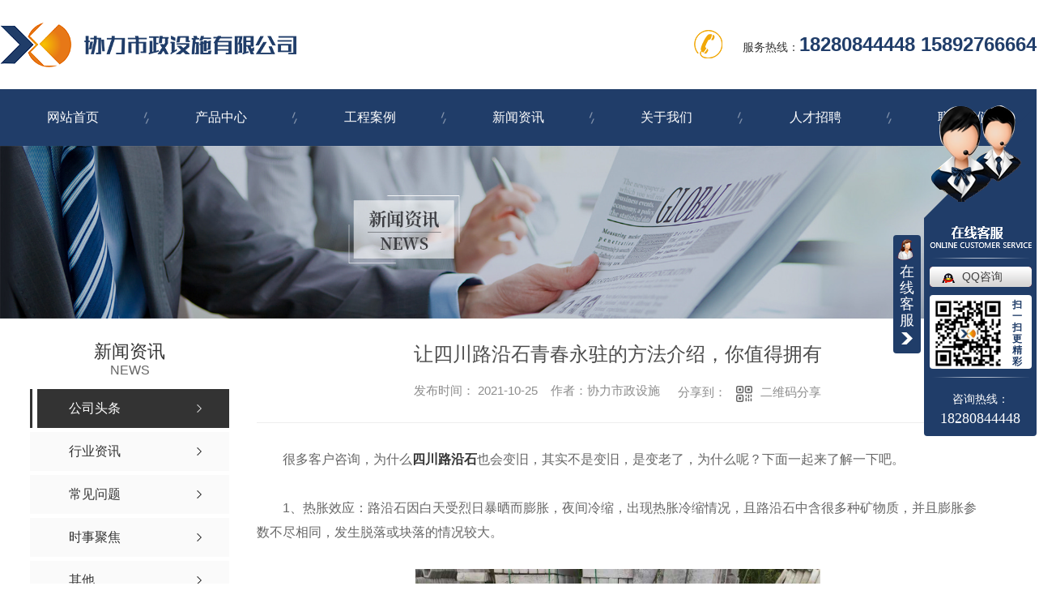

--- FILE ---
content_type: text/html; charset=utf-8
request_url: http://www.xlszss.com/meitibaodao/1546396.html
body_size: 27957
content:
<!DOCTYPE html PUBLIC "-//W3C//DTD XHTML 1.0 Transitional//EN" "http://www.w3.org/TR/xhtml1/DTD/xhtml1-transitional.dtd">
<html xmlns="http://www.w3.org/1999/xhtml">
<head>
<meta http-equiv="Content-Type" content="text/html; charset=utf-8" />
<meta name="Copyright" content="All Rights Reserved btoe.cn" />
<meta http-equiv="X-UA-Compatible" content="IE=edge,chrome=1" />
<title>让四川路沿石青春永驻的方法介绍，你值得拥有-四川协力市政设施有限公司</title>
<meta name="keywords" content="路沿石" />
<meta name="description" content="很多客户咨询，为什么四川路沿石也会变旧，其实不是变旧，是变老了，为什么呢？下面一起来了解一下吧。1、热胀效应：路沿石因白天受烈日暴晒而膨胀，夜间冷缩，出现热胀冷缩情况，且路沿石中含很多种矿物质，并且膨胀参数不尽相同，发生脱落或块落的情况较大。2、冰冻融也会使路沿石出现风化：石头下降到0摄氏度以下，水遇石结冰，造成路沿石吸水…" />
<link rel="canonical" href="http://www.xlszss.com"/>
<meta name="viewport" content="width=device-width, initial-scale=1">
<link href="/templates/pc_wjdh/css/css.css" rel="stylesheet" type="text/css" />
<link rel="stylesheet" type="text/css" media="screen" href="/templates/pc_wjdh/css/bootstrap.min.css" />
<link rel="stylesheet" type="text/css" media="screen" href="/templates/pc_wjdh/css/swiper-3.4.2.min.css" />
<link rel="stylesheet" type="text/css" media="screen" href="/templates/pc_wjdh/css/common.css" />
<meta name="baidu-site-verification" content="code-YavZBKVE4d" />
<body>

<!-- 头部 -->
<div class="toper">
  <div class="center">
    <h1><a href="/"> <img src="http://img.dlwjdh.com/upload/13963/210901/ed04bb87c3cdedeaf05a11f456eb2943@366X56.png" alt="四川协力市政设施有限公司" class="logo" /></a></h1>
    <div class="tel">服务热线：<span>18280844448  15892766664</span></div>
  </div>
</div>

<!-- 导航 -->
<div class="nav_xiala_xx" id="fixedNav">
  <div class="w1200">
    <ul class="nav_yiji">
      
      <li>
        
        <a href="/"  title="网站首页" class="one">
        <p>网站首页</p>
        <span>home</span></a></li>
      
      <li>
        
        <a class="one" href="http://www.xlszss.com/products/" title="产品中心">
        <p>产品中心</p>
        <span>Product</span></a>
        
        <div class="nav_erji">
          <div class="jz">
            <div class="top">
              <div class="h_bt">
                
                <h4>产品中心</h4>
                <p>Product</p>
                
              </div>
              <!-- 产品这里固定调用六个分类 -->
              <ul class="list">
                
                <li> <a href="http://www.xlszss.com/p1/" title="PC仿石砖">PC仿石砖</a>
                  <div class="line01"></div>
                  <div class="line02"></div>
                  <div class="line03"></div>
                  <div class="line04"></div>
                </li>
                
                <li> <a href="http://www.xlszss.com/p2/" title="海绵体透水砖">海绵体透水砖</a>
                  <div class="line01"></div>
                  <div class="line02"></div>
                  <div class="line03"></div>
                  <div class="line04"></div>
                </li>
                
                <li> <a href="http://www.xlszss.com/p3/" title="井盖">井盖</a>
                  <div class="line01"></div>
                  <div class="line02"></div>
                  <div class="line03"></div>
                  <div class="line04"></div>
                </li>
                
                <li> <a href="http://www.xlszss.com/p4/" title="水篦子">水篦子</a>
                  <div class="line01"></div>
                  <div class="line02"></div>
                  <div class="line03"></div>
                  <div class="line04"></div>
                </li>
                
                <li> <a href="http://www.xlszss.com/p5/" title="沟盖板">沟盖板</a>
                  <div class="line01"></div>
                  <div class="line02"></div>
                  <div class="line03"></div>
                  <div class="line04"></div>
                </li>
                
                <li> <a href="http://www.xlszss.com/p14/" title="路沿石">路沿石</a>
                  <div class="line01"></div>
                  <div class="line02"></div>
                  <div class="line03"></div>
                  <div class="line04"></div>
                </li>
                
              </ul>
            </div>
            <ul class="pro_bot bottom">
              
              <li>
                <div class="img"><a href="http://www.xlszss.com/p1/1546439.html"><img src="http://img.dlwjdh.com/upload/13963/211026/3d2a88e29533a8477028d6bd2d843472.jpg" alt="四川PC仿石砖" /></a></div>
                <div class="txt"><a href="http://www.xlszss.com/p1/1546439.html" class="name">四川PC仿石砖</a>
                  <div class="jt"></div>
                </div>
              </li>
              
              <li>
                <div class="img"><a href="http://www.xlszss.com/p2/1546436.html"><img src="http://img.dlwjdh.com/upload/13963/211026/676639a410a0d10d08ba8cefaeae5e5f.jpg" alt="四川透水砖" /></a></div>
                <div class="txt"><a href="http://www.xlszss.com/p2/1546436.html" class="name">四川透水砖</a>
                  <div class="jt"></div>
                </div>
              </li>
              
              <li>
                <div class="img"><a href="http://www.xlszss.com/p6/1546433.html"><img src="http://img.dlwjdh.com/upload/13963/211026/29a8d45b3ba8fb5bde7629ad3df19b1f.jpg" alt="四川球墨井盖" /></a></div>
                <div class="txt"><a href="http://www.xlszss.com/p6/1546433.html" class="name">四川球墨井盖</a>
                  <div class="jt"></div>
                </div>
              </li>
              
              <li>
                <div class="img"><a href="http://www.xlszss.com/p11/1627531.html"><img src="http://img.dlwjdh.com/upload/13963/211026/b35cd26d8d4a6b43028092c9938c3979.jpg" alt="四川水篦子-球墨" /></a></div>
                <div class="txt"><a href="http://www.xlszss.com/p11/1627531.html" class="name">四川水篦子-球墨</a>
                  <div class="jt"></div>
                </div>
              </li>
              
            </ul>
          </div>
        </div>
        
      </li>
      
      <li>
        
        <a class="one" href="http://www.xlszss.com/case/" title="工程案例">
        <p>工程案例</p>
        <span>Case</span></a>
        
      </li>
      
      <li>
        
        <a class="one" href="http://www.xlszss.com/news/" title="新闻资讯">
        <p>新闻资讯</p>
        <span>News</span></a>
        
        <div class="nav_erji">
          <div class="jz">
            <div class="top">
              <div class="h_bt">
                
                <h4>新闻资讯</h4>
                <p>News</p>
                
              </div>
              <!-- 产品这里固定调用六个分类 -->
              <ul class="list">
                
                <li> <a href="http://www.xlszss.com/meitibaodao/" title="公司头条">公司头条</a>
                  <div class="line01"></div>
                  <div class="line02"></div>
                  <div class="line03"></div>
                  <div class="line04"></div>
                </li>
                
                <li> <a href="http://www.xlszss.com/yyxw/" title="行业资讯">行业资讯</a>
                  <div class="line01"></div>
                  <div class="line02"></div>
                  <div class="line03"></div>
                  <div class="line04"></div>
                </li>
                
                <li> <a href="http://www.xlszss.com/question/" title="常见问题">常见问题</a>
                  <div class="line01"></div>
                  <div class="line02"></div>
                  <div class="line03"></div>
                  <div class="line04"></div>
                </li>
                
              </ul>
            </div>
            <div class="news_bot bottom">
              
              <div class="left">
                <div class="img"> <img src="http://img.dlwjdh.com/upload/nullimg.jpg" alt="探索四川透水砖：打造生态城市的可持续解决方案" />
                  <div class="date">
                    <p>
                      20
                    </p>
                    <p>
                      2026.01
                    </p>
                  </div>
                </div>
                <div class="txt"> <a href="http://www.xlszss.com/qitaxinxi/2348264.html" class="name">探索四川透水砖：打造生态城市的可持续解决方案</a>
                  <div class="jt"></div>
                </div>
              </div>
              
              <ul class="right">
                
                <li>
                  <div class="date">
                    <p>
                      15
                    </p>
                    <p>
                      2026.01
                    </p>
                  </div>
                  <div class="txt"> <a href="http://www.xlszss.com/qitaxinxi/2346805.html" class="name">四川透水砖</a>
                    <div class="jt"></div>
                  </div>
                </li>
                
                <li>
                  <div class="date">
                    <p>
                      24
                    </p>
                    <p>
                      2025.12
                    </p>
                  </div>
                  <div class="txt"> <a href="http://www.xlszss.com/qitaxinxi/2344434.html" class="name">透水砖在四川：建筑领域的创新之选</a>
                    <div class="jt"></div>
                  </div>
                </li>
                
                <li>
                  <div class="date">
                    <p>
                      04
                    </p>
                    <p>
                      2025.12
                    </p>
                  </div>
                  <div class="txt"> <a href="http://www.xlszss.com/qitaxinxi/2341152.html" class="name">四川透水砖的优势及应用领域探究</a>
                    <div class="jt"></div>
                  </div>
                </li>
                
                <li>
                  <div class="date">
                    <p>
                      25
                    </p>
                    <p>
                      2025.10
                    </p>
                  </div>
                  <div class="txt"> <a href="http://www.xlszss.com/qitaxinxi/2338333.html" class="name">新型四川透水砖：改善城市排水系统</a>
                    <div class="jt"></div>
                  </div>
                </li>
                
              </ul>
            </div>
          </div>
        </div>
        
      </li>
      
      <li>
        
        <a class="one" href="http://www.xlszss.com/about/" title="关于我们">
        <p>关于我们</p>
        <span>About</span></a>
        
        <div class="nav_erji">
          <div class="jz">
            <div class="top">
              <div class="h_bt">
                
                <h4>关于我们</h4>
                <p>About</p>
                
              </div>
              <ul class="list">
                
                <li> <a href="http://www.xlszss.com/aboutus/" title="公司简介">公司简介</a>
                  <div class="line01"></div>
                  <div class="line02"></div>
                  <div class="line03"></div>
                  <div class="line04"></div>
                </li>
                
                <li> <a href="http://www.xlszss.com/qywh/" title="企业文化">企业文化</a>
                  <div class="line01"></div>
                  <div class="line02"></div>
                  <div class="line03"></div>
                  <div class="line04"></div>
                </li>
                
                <li> <a href="http://www.xlszss.com/album/" title="企业相册">企业相册</a>
                  <div class="line01"></div>
                  <div class="line02"></div>
                  <div class="line03"></div>
                  <div class="line04"></div>
                </li>
                
              </ul>
            </div>
            
            <div class="ab_bot bottom">
              <div class="img"><img src="http://img.dlwjdh.com/upload/13963/210901/6fcc95b3bb168e8910dfdd9e453fa916@556X503.jpg" alt="四川协力市政设施有限公司" /></div>
              <div class="txt">
                <h4>四川协力市政设施有限公司</h4>
                <p>
                  四川协力市政设施有限公司成立于2012年8月，前身为：南充市顺庆区水泥制品厂，经过三年的求知、探索，于2015年10月正式成立四川协力市政设施有限公司。四川协力市政设施有限公司位于四川省南充市顺庆区共兴镇石元坝村212国道旁，是一家集市政附属设施研发，生产，销售于一体的综合企业。我公司生产、经营的市政设施产品有：透水砖、PC砖、路沿石；各种材质井盖、水篦子；球墨给水管道、PE给水管道；HDPE双壁波纹管、钢带管等给排水管…
                  ...</p>
                <a href="http://www.xlszss.com/aboutus/" class="more">Read More</a> </div>
            </div>
            
          </div>
        </div>
        
      </li>
      
      <li>
        
        <a class="one" href="http://www.xlszss.com/rczp/" title="人才招聘">
        <p>人才招聘</p>
        <span></span></a>
        
      </li>
      
      <li>
        
        <a class="one" href="http://www.xlszss.com/contact/" title="联系我们">
        <p>联系我们</p>
        <span>Contact</span></a>
        
      </li>
      
    </ul>
  </div>
</div><!-- mbanner -->
<div class="mbanner col-lg-12 col-md-12">
  <div class="row">
    
    <img src="http://img.dlwjdh.com/upload/13963/210901/de5c26695721267aeb08fa004f28bec6@1920X320.jpg" alt="新闻资讯">
    
  </div>
</div>
<div class="clearboth"></div>

<!-- caseMenu -->
<div class="caseMenuTop">
  <div class="container">
    <div class="row">
      <div class="caseMenuL col-lg-9 col-md-9 col-sm-9 col-xs-9"> <i><img src="/templates/pc_wjdh/img/locationIco.png" alt="当前位置"></i>
        当前位置：<a href="/">首页</a>&nbsp;&gt;&nbsp;<a href="/news/">新闻资讯</a>&nbsp;&gt;&nbsp;<a href="/meitibaodao/">公司头条</a>
      </div>
      <div class="caseMenuR col-xs-3 col-sm-3 col-md-3 col-lg-3"> <i class="text-right"><a href="javascript:;" onClick="javascript :history.back(-1);">返回<img src="/templates/pc_wjdh/img/ca1.png" alt="返回"></a></i> </div>
      <div class="clearboth"></div>
    </div>
  </div>
</div>
<div class="clearboth"></div>
<div class="proList">
  <div class="container">
    <div class="row">
      <div class=" proListL  col-xs-12 col-lg-2-0 ">
        <div class="proListTop">
          
          <img src="/templates/pc_wjdh/img/proL.png" alt="新闻资讯" class="proBg">
          <div class="prouctsTitle"> <img src="/templates/pc_wjdh/img/news2Ico.png" alt="新闻资讯" class="pro-ico">
            <h3>新闻资讯</h3>
            <p>News</p>
          </div>
          
        </div>
        <div class="row">
          <div class="news_classify">
            <ul>
              
              <li class=" col-xs-6 col-sm-6 col-md-12 col-lg-12"> <a href="http://www.xlszss.com/meitibaodao/" class="newsclass1 gaoliang" title="公司头条"><i></i><b></b> <span>公司头条 </span></a> </li>
              
              <li class=" col-xs-6 col-sm-6 col-md-12 col-lg-12"> <a href="http://www.xlszss.com/yyxw/" class="newsclass1" title="行业资讯"><i></i><b></b> <span>行业资讯 </span></a> </li>
              
              <li class=" col-xs-6 col-sm-6 col-md-12 col-lg-12"> <a href="http://www.xlszss.com/question/" class="newsclass1" title="常见问题"><i></i><b></b> <span>常见问题 </span></a> </li>
              
              <li class=" col-xs-6 col-sm-6 col-md-12 col-lg-12"> <a href="http://www.xlszss.com/aktuelle/" class="newsclass1" title="时事聚焦"><i></i><b></b> <span>时事聚焦 </span></a> </li>
              
              <li class=" col-xs-6 col-sm-6 col-md-12 col-lg-12"> <a href="http://www.xlszss.com/qitaxinxi/" class="newsclass1" title="其他"><i></i><b></b> <span>其他 </span></a> </li>
              
            </ul>
          </div>
        </div>
        <div class="row">
          <div class="proHot"> <i><img src="/templates/pc_wjdh/img/proHotIco.png" alt="热门推荐">热门推荐</i>
            <div class="proList_sort">
              <div class="swiper-container proList_sort1">
                <ul class="swiper-wrapper">
                  
                  <li class="swiper-slide col-xs-12 col-sm-12 col-md-12 col-lg-12"> <a href="http://www.xlszss.com/p1/1546439.html" class="proHotimg"><img src="http://img.dlwjdh.com/upload/13963/211026/3d2a88e29533a8477028d6bd2d843472.jpg" alt="四川PC仿石砖"></a> <a href="http://www.xlszss.com/p1/1546439.html" class="proHot_txt">四川PC仿石砖</a> </li>
                  
                  <li class="swiper-slide col-xs-12 col-sm-12 col-md-12 col-lg-12"> <a href="http://www.xlszss.com/p2/1546436.html" class="proHotimg"><img src="http://img.dlwjdh.com/upload/13963/211026/676639a410a0d10d08ba8cefaeae5e5f.jpg" alt="四川透水砖"></a> <a href="http://www.xlszss.com/p2/1546436.html" class="proHot_txt">四川透水砖</a> </li>
                  
                  <li class="swiper-slide col-xs-12 col-sm-12 col-md-12 col-lg-12"> <a href="http://www.xlszss.com/p6/1546433.html" class="proHotimg"><img src="http://img.dlwjdh.com/upload/13963/211026/29a8d45b3ba8fb5bde7629ad3df19b1f.jpg" alt="四川球墨井盖"></a> <a href="http://www.xlszss.com/p6/1546433.html" class="proHot_txt">四川球墨井盖</a> </li>
                  
                  <li class="swiper-slide col-xs-12 col-sm-12 col-md-12 col-lg-12"> <a href="http://www.xlszss.com/p11/1627531.html" class="proHotimg"><img src="http://img.dlwjdh.com/upload/13963/211026/b35cd26d8d4a6b43028092c9938c3979.jpg" alt="四川水篦子-球墨"></a> <a href="http://www.xlszss.com/p11/1627531.html" class="proHot_txt">四川水篦子-球墨</a> </li>
                  
                </ul>
                <!-- Add Arrows -->
                <div class="pro-next col-xs-6 col-sm-6 col-md-6 col-lg-6"><img src="/templates/pc_wjdh/img/proLL.png" alt="左"></div>
                <div class="pro-prev col-xs-6 col-sm-6 col-md-6 col-lg-6"><img src="/templates/pc_wjdh/img/proLr.png" alt="右"></div>
              </div>
            </div>
          </div>
        </div>
      </div>
      <div class="proListR  col-xs-12  col-lg-8-0 ">
        <div class="newsdetails col-xs-12 col-sm-12 col-md-12 col-lg-12">
          <div class="caseCenter">
            <div class="caseCmenu">
              <h3>让四川路沿石青春永驻的方法介绍，你值得拥有</h3>
              <span class="casemfx"> 发布时间：
              2021-10-25
              &nbsp;&nbsp; 作者：协力市政设施
              <div class="bdsharebuttonbox"> <i>&nbsp;&nbsp;分享到：</i> <a href="#" class="bds_more" data-cmd="more"></a> <a href="#" class="bds_sqq" data-cmd="sqq" title="分享到QQ好友"></a> <a href="#" class="bds_weixin" data-cmd="weixin" title="分享到微信"></a> &nbsp;&nbsp; </div>
              <a href="#" class="scan" title="二维码分享">二维码分享
              <div id="qrcode" style="display: none"> </div>
              </a> </span> </div>
            <div class="caseContainer"> <p style="text-indent:2em;">
	很多客户咨询，为什么<strong><a  href="http://www.xlszss.com/"   target="_blank">四川路沿石</a></strong>也会变旧，其实不是变旧，是变老了，为什么呢？下面一起来了解一下吧。
</p>
<p style="text-indent:2em;">
	1、热胀效应：路沿石因白天受烈日暴晒而膨胀，夜间冷缩，出现热胀冷缩情况，且路沿石中含很多种矿物质，并且膨胀参数不尽相同，发生脱落或块落的情况较大。
</p>
<p style="text-align:center;text-indent:2em;">
	<img src="http://img.dlwjdh.com/upload/13963/211027/28d17ebd1fd737959688f8a2e619d28d.jpg" alt="四川路沿石" width="500" height="367" title="四川路沿石" align="" />
</p>
<p style="text-indent:2em;">
	2、冰冻融也会使路沿石出现风化：石头下降到0摄氏度以下，水遇石结冰，造成路沿石吸水成冰的膨胀，路沿石出现崩裂。
</p>
<p style="text-indent:2em;">
	3、苔藓类植物的作用：在水、适温条件下，苔菌的孢子附在路沿石的表面，生长发育，使表面出现各样的色斑，这些苔菌为了生存，跟空气中的二氧化碳、氧化硫、氧化氮等抗争，改变路沿石外表面结构。这些苔菌死后跟水化合成有机酸进而增快路沿石的老化，使路沿石出现剥蚀的现象。
</p>
<p style="text-indent:2em;">
	4、烈日照射：路沿石本身有很多毛孔，且毛管越小现象越明显。因此，路沿石吸水后，在阳光辐射下，水在路沿石的毛孔中的蒸发加快，水中有对路沿石作用明显侵蚀的物质，导致侵蚀速度加快，引起路沿石的老化。
</p>
<p style="text-indent:2em;">
	5、粘连影响：粘连是路沿石安装施工中的一种方式，残留在路沿石表面的胶老化使粘接的路沿石出现松弛，使路沿石内部松，易剥落，加速路沿石的老化。
</p>
<p style="text-indent:2em;">
	通过以上的介绍，您知道怎么避免<strong>四川路沿石</strong>变老了吗？
</p> </div>
            <div class="caseTab">
              <ul>
                <li class="col-xs-6 col-sm-6 col-md-6"> <a href="http://www.xlszss.com/meitibaodao/1546397.html">四川水篦子排污优势是你想象不到的好</a> </li>
                <li class="col-xs-6 col-sm-6 col-md-6"> <a href="http://www.xlszss.com/meitibaodao/1546395.html">四川钢带管的优势介绍，不要错过哦</a> </li>
              </ul>
            </div>
          </div>
        </div>
      </div>
    </div>
  </div>
</div>
<div class="SeoTime" style="display: none;">
  2021-10-25T00:10:00
</div>
<script src="/templates/pc_wjdh/js/n/jquery.min.js"></script>
<script src="/templates/pc_wjdh/js/n/bootstrap.min.js"></script>
<script src="/templates/pc_wjdh/js/n/swiper-3.4.2.min.js"></script>
<script src="/templates/pc_wjdh/js/n/rem.min.js"></script>
<script src="/templates/pc_wjdh/js/n/qrcode.js"></script>
<div class="footer">
  <ul class="infro">
    <li><span>服务热线：</span>18280844448</li>
    <li><span>邮箱：</span>273177455@qq.com</li>
    <li><span>地址：</span>四川省南充市顺庆区共兴镇 </li>
  </ul>
  <div class="center">
    <ul class="list">
      <li>
        <p>直通车</p>
        
        <a href="/sngd/" title="四川钢带管">四川钢带管</a>
        
        <a href="/p14/" title="四川路沿石">四川路沿石</a>
        
        <a href="/p2/" title="四川透水砖">四川透水砖</a>
        
        <a href="/p1/" title="四川PC仿石砖">四川PC仿石砖</a>
        
      </li>
      <li>
        <p>新闻资讯</p>
        
        <a href="http://www.xlszss.com/meitibaodao/" title="公司头条">公司头条</a>
        
        <a href="http://www.xlszss.com/yyxw/" title="行业资讯">行业资讯</a>
        
        <a href="http://www.xlszss.com/question/" title="常见问题">常见问题</a>
        
        <a href="http://www.xlszss.com/aktuelle/" title="时事聚焦">时事聚焦</a>
        
      </li>
      <li>
        <p>产品中心</p>
        
        <a href="http://www.xlszss.com/p1/" title="PC仿石砖">PC仿石砖</a>
        
        <a href="http://www.xlszss.com/p2/" title="海绵体透水砖">海绵体透水砖</a>
        
        <a href="http://www.xlszss.com/p3/" title="井盖">井盖</a>
        
        <a href="http://www.xlszss.com/p4/" title="水篦子">水篦子</a>
        
      </li>
      <li>
        <p>关于我们</p>
        
        <a href="http://www.xlszss.com/aboutus/" title="公司简介">公司简介</a>
        
        <a href="http://www.xlszss.com/qywh/" title="企业文化">企业文化</a>
        
        <a href="http://www.xlszss.com/album/" title="企业相册">企业相册</a>
        
        <a href="http://www.xlszss.com/honor/" title="荣誉资质">荣誉资质</a>
        
      </li>
    </ul>
    <div class="ewm">
      <div class="img"><img src="http://img.dlwjdh.com/upload/13963/211025/975b96701f16340a3caf98b28ea03574@400X400.png" alt="二维码" /></div>
      <p>扫 一 扫 了 解</p>
    </div>
  </div>
  <div class="mid">
    <div class="icon">
      <a href="http://www.wjdhcms.com" target="_blank" rel="external nofollow" title=""><img class="wjdh-ico1" src="http://img.dlwjdh.com/upload/8.png" width="99px" height="18px" title="万家灯火" alt="万家灯火"></a><a href="http://trust.wjdhcms.com/#/pc?url=www.xlszss.com" target="_blank" rel="external nofollow"><img  class="wjdh-ico2" src=http://img.dlwjdh.com/upload/trust/1.png></a><script type="text/javascript">var cnzz_protocol = (("https:" == document.location.protocol) ? " https://" : " http://");document.write(unescape("%3Cspan id='cnzz_stat_icon_1280479820'%3E%3C/span%3E%3Cscript src='" + cnzz_protocol + "s11.cnzz.com/stat.php%3Fid%3D1280479820%26show%3Dpic' type='text/javascript'%3E%3C/script%3E"));</script>
    </div>
  </div>
  <div class="copy">
    <p>Copyright ©  四川协力市政设施有限公司   版权所有</p>
    <p>
      备案号：<a href="https://beian.miit.gov.cn" target="_blank" title="蜀ICP备18015533号-1" rel="nofollow">蜀ICP备18015533号-1</a>
    </p>
    <p>
      技术支持：<script src="/api/message.ashx?action=jjzc"></script>
    </p>
    <p><a href="/sitemap.html" title="网站地图">网站地图</a> &nbsp; <a href="/rss.xml" title="RSS">RSS</a> &nbsp; <a href="/sitemap.xml" title="XML">XML</a></p>
    <p><a href="/city.html" title="城市分站">城市分站</a>：
      &nbsp;&nbsp;<a href="/city_chengdu/" title="成都" class="wjdh_city">成都</a>&nbsp;&nbsp;<a href="/city_sichuan/" title="四川" class="wjdh_city">四川</a>
    </p>
  </div>
</div>

<!--全局使用js，请放于footer--> 
<script src="/templates/pc_wjdh/js/nav.js"></script>
<script type="text/javascript" src="http://tongji.wjdhcms.com/js/tongji.js?siteid=a93dddc1fd67c3a6409fafb5801d7d50"></script><script type="text/javascript" src="https://xlszss.s1.dlwjdh.com/upload/13963/kefu.js?color=203d69"></script>
<script src="/templates/pc_wjdh/js/n/base.js" type="text/javascript" charset="utf-8"></script>
<script src="http://img.dlwjdh.com/upload/saohei/index.js"></script>
<script src="/templates/pc_wjdh/js/n/common.js"></script>
<script src="/templates/pc_wjdh/js/n/color.js?color=#203d69&rgba=32,61,105"></script>
</body>
</html>


--- FILE ---
content_type: text/css
request_url: http://www.xlszss.com/templates/pc_wjdh/css/css.css
body_size: 4318
content:
/*-----------------------------------------------------------*/

/*copyright by 动力无限  www.btoe.cn*/

/*邮箱 btoe@btoe.cn*/

/*合作电话 400-0599-360*/

/*版权所有违者必究*/

/*-----------------------------------------------------------*/





/*Generated by wjdhcms 3.0 */

@charset "utf-8";



::-webkit-scrollbar {

    width: 8px;

    height: 8px;

    background-color: #F5F5F5;

}



::-webkit-scrollbar-track {

    border-radius: 10px;

    background-color: #E2E2E2;

}

button{outline:none;}

::-webkit-scrollbar-thumb {

    border-radius: 10px;

    -webkit-box-shadow: inset 0 0 6px rgba(0, 0, 0, .3);

    box-shadow: inset 0 0 6px rgba(0, 0, 0, .3);

    background-color: #555;

}



 ::selection {

	background-color: #203d69;

	color: #fff;

}



::-moz-selection {

	background-color: #203d69;

	color: #fff;

}



::-webkit-selection {

	background-color: #203d69;

	color: #fff;

}

* {

    padding: 0;

    margin: 0;

    font-family: 'Microsoft YaHei', arial, helvetica, clean, sans-serif;

}



body {

    font: 14px/1.231 'Microsoft YaHei', arial, helvetica, clean, sans-serif;

    color: #333;

    margin: 0;

    line-height: 1.5;

}

*:before, *:after {

    box-sizing: content-box;

}

:focus {

    outline: 1;

}



article,

aside,

canvas,

details,

figcaption,

figure,

footer,

header,

hgroup,

menu,

nav,

section,

summary {

    display: block;

}



a {

    color: #333;

    text-decoration: none;

}



a:link,

a:hover,

a:active,

a:visited {

    text-decoration: none;

}



ins {

    background-color: #ff9;

    color: #000;

    text-decoration: none;

}



mark {

    background-color: #ff9;

    color: #000;

    font-style: italic;

    font-weight: bold;

}



del {

    text-decoration: line-through;

}



table {

    border-collapse: collapse;

    border-spacing: 0;

}



hr {

    display: block;

    height: 1px;

    border: 0;

    border-top: 1px solid #cccccc;

    margin: 1em 0;

    padding: 0;

}



input,

select {

    vertical-align: middle;

}



li,

ul {

    list-style-type: none;

}



img {

    border: none;

}

input,textarea {

    outline: 0;

    border: 0;

    resize: none;

}







h1,

h2,

h3,

h4,

h5,

h6,

dl,

dd,

dt,

i,

em {

    font-weight: normal;

    font-style: normal;

}

.fixedNav {

    position: fixed;

    top: 0px;

    left: 0px;

    width: 100%;

    z-index: 100000;

    _position: absolute;

    _top: expression(eval(document.documentElement.scrollTop));

   box-shadow: 0px 10px 12px rgba(0,0,0,.1);

}







html{

        cursor: url(../images/cur.png),

        default;

}



a{

   cursor: url(../images/Acur.png),

   default ;

}



textarea{

    animation: animated 1s infinite;

    -moz-animation: animated 1s infinite;

    -webkit-animation: animated 1s infinite;

    -o-animation: animated 1s infinite;

 

}



input[type="text"]{

     animation: animated 1s infinite;

    -moz-animation: animated 1s infinite;

    -webkit-animation: animated 1s infinite;

    -o-animation: animated 1s infinite;

}

input[type="button"]

{

   cursor: url(../images/Acur.png),

   default  !important;

}



@keyframes animated {

    0% {

        cursor: url('../images/Pcuro1.png'),

        auto;

    }



    8.8% {

        cursor: url('../images/Pcuro2.png'),

            auto;

    }



    17.6% {

        cursor: url('../images/Pcuro3.png'),

            auto;

    }



    26.4% {

        cursor: url('../images/Pcuro4.png'),

            auto;

    }



    35.2% {

        cursor: url('../images/Pcuro5.png'),

            auto;

    }



    44% {

        cursor: url('../images/Pcuro6.png'),

            auto;

    }



    52.8% {

        cursor: url('../images/Pcuro7.png'),

            auto;

    }



    61.6% {

        cursor: url('../images/Pcuro8.png'),

            auto;

    }



    70.4% {

        cursor: url('../images/Pcuro9.png'),

            auto;

    }



    79.2% {

        cursor: url('../images/Pcuro10.png'),

            auto;

    }



    88% {

        cursor: url('../images/Pcuro11.png'),

            auto;

    }



    100% {

        cursor: url('../images/Pcuro12.png'),

            auto;

    }



    

}
@keyframes msClock {
	0%,70%,100% {transform: rotate(0) scale(1);}
	
	10%,30% {transform: rotate(-15deg) scale(1);}
	
	20%,40% {transform: rotate(15deg) scale(1);}
}





.t_back{width:100%;height:0.1px;}



/* 头部 */
.toper{width:100%;height:110px;box-sizing:content-box;overflow:hidden;}

.toper .center{width:1280px;height:110px;margin:0 auto;}

.toper .center h1{width:366px;height:56px;margin:27px 0;box-sizing:content-box;float:left;}

.toper .center .logo{width:366px;height:56px;display:block;vertical-align:top;}

.toper .center .tel{width:auto;height:110px;line-height:110px;float:right;font-size:14px;color:#333;padding-left:60px;position:relative;}

.toper .center .tel::after{content:'';width:35px;height:35px;background:url(../images/tel01.png) center center no-repeat;position:absolute;top:37px;left:0;animation: msClock 1.2s linear infinite;}

.toper .center .tel span{font-size:24px;color:#203d69;font-weight:bold;}





/* 导航开始css */
.nav_xiala_xx{width:100%;height:70px;box-sizing:content-box;position:relative;background:#203d69;z-index:9;}

.nav_xiala_xx .w1200{width:1280px;height:70px;margin:0 auto;box-sizing:content-box;position:relative;}

.nav_xiala_xx .w1200 .nav_yiji{width:1280px;height:70px;display:flex;justify-content: space-between;position:relative;}

.nav_xiala_xx .w1200 .nav_yiji > li{width:180px;height:70px;position:relative;float:left;}

.nav_xiala_xx .w1200 .nav_yiji > li .one{width:180px;height:70px;display:block;box-sizing:content-box;text-align:center;position:relative;z-index:0;float:left;-webkit-transition:all .7s;transition:all .7s;}

.nav_xiala_xx .w1200 .nav_yiji > li .one p{font-size:16px;color:#fff;line-height:16px;margin-top:27px;-webkit-transition:all .7s;transition:all .7s;}

.nav_xiala_xx .w1200 .nav_yiji > li:hover .one p{color:#fff;-webkit-transition:all .7s;transition:all .7s;}

.nav_xiala_xx .w1200 .nav_yiji > li.active .one p{color:#fff;-webkit-transition:all .7s;transition:all .7s;}

.nav_xiala_xx .w1200 .nav_yiji > li .one span{display:block;font-size:12px;color:#fff;line-height:10px;margin-top:20px;text-transform: Uppercase;font-family:'Times New Roman';opacity:0;-webkit-transition:all .7s;transition:all .7s;}

.nav_xiala_xx .w1200 .nav_yiji > li:hover span{opacity:1;margin-top:12px;-webkit-transition:all .7s;transition:all .7s;}

.nav_xiala_xx .w1200 .nav_yiji > li.active span{opacity:1;margin-top:12px;-webkit-transition:all .7s;transition:all .7s;}

.nav_xiala_xx .w1200 .nav_yiji > li .one::before{content:'';width:7px;height:70px;background:url(../images/nav_line.png) center center no-repeat;position:absolute;top:0;right:-4px;z-index:-1;}

.nav_xiala_xx .w1200 .nav_yiji > li:nth-of-type(7) .one::before{content:'';width:7px;height:70px;background:none;position:absolute;top:0;right:-3px;z-index:-1;-webkit-transition:all .7s;transition:all .7s;}

.nav_xiala_xx .w1200 .nav_yiji > li:hover .one::before{content:'';width:7px;height:70px;background:none;position:absolute;top:0;right:-3px;z-index:-1;-webkit-transition:all .7s;transition:all .7s;}

.nav_xiala_xx .w1200 .nav_yiji > li.active .one::before{content:'';width:7px;height:70px;background:none;position:absolute;top:0;right:-3px;z-index:-1;-webkit-transition:all .7s;transition:all .7s;}


.nav_xiala_xx .w1200 .nav_yiji > li .one::after{content:'';width:180px;height:0px;background:#f1a808;position:absolute;top:0;left:0;z-index:-1;-webkit-transition:all .7s;transition:all .7s;}

.nav_xiala_xx .w1200 .nav_yiji > li:hover .one::after{content:'';width:180px;height:86px;background:#f1a808;position:absolute;top:0;left:0;z-index:-1;-webkit-transition:all .7s;transition:all .7s;}

.nav_xiala_xx .w1200 .nav_yiji > li.active .one::after{content:'';width:180px;height:86px;background:#f1a808;position:absolute;top:0;left:0;z-index:-1;-webkit-transition:all .7s;transition:all .7s;}


.nav_erji{width:100%;height:460px;background:#f8f8f8;overflow:hidden;position:absolute;z-index:-1;left:0;top:70px;display:none;}

.fixedNav .nav_erji{top:70px;}

.nav_erji .jz{width:1200px;height:400px;margin:0 auto;padding-top:60px;box-sizing:content-box;position:relative;}

.nav_erji .jz::before{content:'';width:1px;height:400px;background:#cfcfcf;position:absolute;top:0;left:0;}

.nav_erji .jz .top{width:1200px;height:65px;transform: translateY(20px);transition: all 0.7s ease-in-out;-webkit-transition: all 0.7s ease-in-out;}

.nav_erji .jz .top .h_bt{width:120px;height:65px;padding-left:10px;box-sizing:content-box;float:left;text-align:left;position:relative;}

.nav_erji .jz .top .h_bt::after{content:'';width:200px;height:1px;background:#cfcfcf;position:absolute;top:38px;right:0;}

.nav_erji .jz .top .h_bt h4{font-size:30px;color:#222;line-height:30px;}

.nav_erji .jz .top .h_bt p{font-size:14px;color:#888;line-height:12px;text-transform: Uppercase;margin-top:22px;}

.nav_erji .jz .top .list{width:auto;max-width:990px;height:50px;float:right;}

.nav_erji .jz .top .list li{width:140px;height:50px;float:left;margin-right:30px;position:relative;z-index:0;}

.nav_erji .jz .top .list li:last-child{margin-right:0;}

.nav_erji .jz .top .list li a{display:block;width:110px;line-height:50px;padding:0 20px 0 10px;box-sizing:content-box;background:#f8f8f8;font-size:15px;color:#333;position:relative;overflow:hidden;text-overflow:ellipsis;white-space:nowrap;-webkit-transition:all .7s;transition:all .7s;}

.nav_erji .jz .top .list li:hover a{background:#fff;font-size:15px;color:#203d69;-webkit-transition:all .7s;transition:all .7s;}

.nav_erji .jz .top .list li a::after{content:'';width:4px;height:4px;border:solid 1px #203d69;border-radius:3px;position:absolute;top:22px;right:7px;}

.nav_erji .jz .top .list li .line01{width:150px;height:1px;background:#cfcfcf;position:absolute;top:0;right:0;}

.nav_erji .jz .top .list li .line02{width:1px;height:60px;background:#cfcfcf;position:absolute;bottom:0;right:0;}

.nav_erji .jz .top .list li .line03{width:150px;height:1px;background:#cfcfcf;position:absolute;bottom:0;left:0;}

.nav_erji .jz .top .list li .line04{width:1px;height:60px;background:#cfcfcf;position:absolute;top:0;left:0;}

.nav_erji .jz .top .list li .line01::before{content:'';width:0px;height:1px;background:#203d69;position:absolute;top:0;right:0;-webkit-transition:all .7s;transition:all .7s;}

.nav_erji .jz .top .list li:hover .line01::before{content:'';width:150px;height:1px;background:#203d69;position:absolute;top:0;right:0;-webkit-transition:all .7s;transition:all .7s;}

.nav_erji .jz .top .list li .line02::before{content:'';width:1px;height:0px;background:#203d69;position:absolute;bottom:0;right:0;-webkit-transition:all .7s;transition:all .7s;}

.nav_erji .jz .top .list li:hover .line02::before{content:'';width:1px;height:60px;background:#203d69;position:absolute;bottom:0;right:0;-webkit-transition:all .7s;transition:all .7s;}

.nav_erji .jz .top .list li .line03::before{content:'';width:0px;height:1px;background:#203d69;position:absolute;bottom:0;left:0;-webkit-transition:all .7s;transition:all .7s;}

.nav_erji .jz .top .list li:hover .line03::before{content:'';width:150px;height:1px;background:#203d69;position:absolute;bottom:0;left:0;-webkit-transition:all .7s;transition:all .7s;}

.nav_erji .jz .top .list li .line04::before{content:'';width:1px;height:0px;background:#203d69;position:absolute;top:0;left:0;-webkit-transition:all .7s;transition:all .7s;}

.nav_erji .jz .top .list li:hover .line04::before{content:'';width:1px;height:60px;background:#203d69;position:absolute;top:0;left:0;-webkit-transition:all .7s;transition:all .7s;}

.nav_erji .jz .bottom{transform: translateY(20px);transition: all 0.7s ease-in-out;-webkit-transition: all 0.7s ease-in-out;}

.nav_erji .jz .pro_bot{width:1120px;height:245px;margin:30px 0 0 80px;overflow:hidden;}

.nav_erji .jz .pro_bot li{width:265px;height:245px;margin-right:20px;float:left;overflow:hidden;}

.nav_erji .jz .pro_bot li:last-child{margin-right:0;}

.nav_erji .jz .pro_bot li a{display:block;}

.nav_erji .jz .pro_bot li .img{width:245px;height:180px;border:solid 10px #fff;box-sizing:content-box;border-radius:10px 10px 0 0;overflow:hidden;}

.nav_erji .jz .pro_bot li .img img{width:245px;height:180px;transition: all 1s;vertical-align:top;object-fit:cover;}

.nav_erji .jz .pro_bot li:hover .img img{transform: scale(1.05);}

.nav_erji .jz .pro_bot li .txt{width:225px;height:40px;padding:0 20px;box-sizing:content-box;margin-top:5px;border-radius:0 0 10px 10px; background:#fff;overflow:hidden;}

.nav_erji .jz .pro_bot li .txt .name{display:block;float:left;padding-left:10px;box-sizing:content-box;width:160px;font-size:14px;color:#666;line-height:40px;overflow:hidden;text-overflow:ellipsis;white-space:nowrap;position:relative;}

.nav_erji .jz .pro_bot li .txt .name::before{content:'';width:2px;height:14px;background:#b4b4b4;position:absolute;top:13px;left:0;}

.nav_erji .jz .pro_bot li .txt .jt{width:20px;height:40px;float:right;background:url(../images/nav_jt.png) right 18px no-repeat;position:relative;}

.nav_erji .jz .pro_bot li .txt .jt::before{content:'';width:8px;height:8px;border:solid 1px #203d69;border-radius:5px;position:absolute;top:15px;left:0;}

.nav_erji .jz .ab_bot{width:1120px;height:235px;margin:30px 0 0 80px;overflow:hidden;}

.nav_erji .jz .ab_bot .img{width:380px;height:215px;border:solid 10px #fff;box-sizing:content-box;border-radius:10px;overflow:hidden;float:left;}

.nav_erji .jz .ab_bot .img img{width:380px;height:215px;vertical-align:top;object-fit:cover;}

.nav_erji .jz .ab_bot .txt{width:680px;height:235px;overflow:hidden;float:right;}

.nav_erji .jz .ab_bot .txt h4{height:38px;font-size:18px;color:#333;line-height:18px;position:relative;}

.nav_erji .jz .ab_bot .txt h4::after{content:'';width:25px;height:2px;background:#cfcfcf;position:absolute;bottom:0;left:0;}

.nav_erji .jz .ab_bot .txt p{font-size:14px;color:#888;line-height:25px;height:75px;overflow:hidden;margin-top:35px;}

.nav_erji .jz .ab_bot .txt .more{display:block;width:95px;height:20px;border-bottom:solid 1px #cfcfcf;margin-top:45px;font-size:12px;color:#333;line-height:10px;background:url(../images/nav_jt.png) right 3px no-repeat;position:relative;-webkit-transition:all .7s;transition:all .7s;}

.nav_erji .jz .ab_bot .txt .more:hover{border-bottom:solid 1px #203d69;margin-left:5px;color:#203d69;-webkit-transition:all .7s;transition:all .7s;}

.nav_erji .jz .ab_bot .txt .more::before{content:'';width:8px;height:8px;border:solid 1px #203d69;border-radius:5px;position:absolute;top:0px;right:10px;}

.nav_erji .jz .news_bot{width:1120px;height:245px;margin:30px 0 0 80px;overflow:hidden;}

.nav_erji .jz .news_bot .left{width:460px;height:225px;padding:10px;border-radius:10px;box-sizing:content-box;background:#fff;float:left;overflow:hidden;}

.nav_erji .jz .news_bot .left .img{width:285px;height:225px;position:relative;overflow:hidden;float:left;}

.nav_erji .jz .news_bot .left .img img{width:285px;height:225px;vertical-align:top;transition: all 1s;object-fit:cover;}

.nav_erji .jz .news_bot .left:hover .img img{transform: scale(1.05);}

.nav_erji .jz .news_bot .left .img .date{width:65px;height:65px; background:#203d69;position:absolute;top:0;left:30px;text-align:center;color:#fff;font-family:Arial;}

.nav_erji .jz .news_bot .left .img .date p:nth-of-type(1){font-size:26px;font-weight:bold;line-height:22px;margin-top:10px;}

.nav_erji .jz .news_bot .left .img .date p:nth-of-type(2){font-size:14px;line-height:12px;margin-top:10px;}

.nav_erji .jz .news_bot .left .txt{width:155px;height:225px;overflow:hidden;float:right;position:relative;}

.nav_erji .jz .news_bot .left .txt::before{content:'';width:60px;height:1px;background:#cfcfcf;position:absolute;top:120px;left:0;}

.nav_erji .jz .news_bot .left .txt .name{display:block;font-size:16px;color:#333;line-height:25px;height:50px;overflow:hidden;margin-top:45px;}

.nav_erji .jz .news_bot .left .txt .jt{width:20px;height:40px;margin-top:65px;background:url(../images/nav_jt.png) right 18px no-repeat;position:relative;}

.nav_erji .jz .news_bot .left .txt .jt::before{content:'';width:8px;height:8px;border:solid 1px #203d69;border-radius:5px;position:absolute;top:15px;left:0;}

.nav_erji .jz .news_bot .right{width:620px;height:245px;float:right;overflow:hidden;}

.nav_erji .jz .news_bot .right li{width:270px;height:70px;padding:20px 15px;border-radius:10px;box-sizing:content-box;background:#fff;float:left;margin-bottom:25px;overflow:hidden;}

.nav_erji .jz .news_bot .right li:nth-of-type(2n){float:right;}

.nav_erji .jz .news_bot .right li .date{width:70px;height:70px; background:#203d69;float:left;text-align:center;color:#fff;font-family:Arial;}

.nav_erji .jz .news_bot .right li .date p:nth-of-type(1){font-size:26px;font-weight:bold;line-height:22px;margin-top:15px;}

.nav_erji .jz .news_bot .right li .date p:nth-of-type(2){font-size:14px;line-height:12px;margin-top:10px;}

.nav_erji .jz .news_bot .right li .txt{width:180px;height:70px;overflow:hidden;float:right;position:relative;}

.nav_erji .jz .news_bot .right li .txt::before{content:'';width:60px;height:1px;background:#cfcfcf;position:absolute;top:30px;left:0;}

.nav_erji .jz .news_bot .right li .txt .name{display:block;font-size:14px;color:#333;line-height:15px;margin-top:5px;overflow:hidden;text-overflow:ellipsis;white-space:nowrap;}

.nav_erji .jz .news_bot .right li .txt .jt{width:20px;height:40px;margin-top:10px;background:url(../images/nav_jt.png) right 18px no-repeat;position:relative;}

.nav_erji .jz .news_bot .right li .txt .jt::before{content:'';width:8px;height:8px;border:solid 1px #203d69;border-radius:5px;position:absolute;top:15px;left:0;}

.fixedNav {

    position: fixed;

    top: 0px;

    left: 0px;

    z-index:999999;

    _position: absolute;-webkit-transition:all .7s;transition:all .7s;

    _top: expression(eval(document.documentElement.scrollTop));  box-shadow: 0 8px 8px 0px rgba(0, 0, 0, 0.08);

}


/* 导航结束css */






/*首页banner*/

.banner{width: 100%;height:auto;overflow:hidden; background:url(../images/b_back.jpg) center bottom no-repeat;overflow:hidden;position:relative}

.banner .swiper-container{width: 100%;height: 100%;overflow:hidden;position:relative;padding-bottom:60px;}

.banner .swiper-father{width:100%;height:100%;margin:0 auto;overflow:hidden;position:relative;}

.banner .swiper-father .swiper-container{width:100%;height:100%;margin:0 auto;overflow:hidden;}
 
.banner .swiper-container .swiper-slide {width: 100%;height: 100%;overflow:hidden;display: -webkit-box;display: -ms-flexbox;display: -webkit-flex;display: flex;-webkit-box-pack: center;-ms-flex-pack: center;-webkit-justify-content: center;justify-content: center;-webkit-box-align: center;-ms-flex-align: center;-webkit-align-items: center;align-items: center;position:relative;}

.banner .swiper-container .swiper-slide img{width:100%; vertical-align:top;}

.banner .swiper-button-prev{width:50px;height:50px;margin-top:-25px;background:url(../images/b_jt_01.png) center center no-repeat;position:absolute;left:10%;top:50%;opacity:0;outline:none;-webkit-transition:all .7s;transition:all .7s;}

.banner .swiper-button-next{width:50px;height:50px;margin-top:-25px;background:url(../images/b_jt_02.png) center center no-repeat;position:absolute;right:10%;top:50%;opacity:0;outline:none;-webkit-transition:all .7s;transition:all .7s;}

.banner:hover .swiper-button-prev{opacity:1;-webkit-transition:all .7s;transition:all .7s;}

.banner:hover .swiper-button-next{opacity:1;-webkit-transition:all .7s;transition:all .7s;}

.banner .num{width:345px;height:60px;position:absolute;left:16.6%;bottom:0;z-index:9;text-align:center; background:url(../images/bline.png) center center no-repeat;}

.banner .num .swiper-pagination{width:345px;height:60px;position:absolute;bottom:0;color:rgba(0,0,0,0);}

.banner .num .swiper-pagination .swiper-pagination-current{font-size:16px;opacity:1;line-height:60px;position:absolute;top:0;left:0;width:20px;text-align:right;color:#fff;}

.banner .num .swiper-pagination .swiper-pagination-current::after{content:'0';font-size:16px;line-height:60px;position:absolute;top:0;left:0;color:#fff;}

.banner .num .swiper-pagination .swiper-pagination-total{font-size:16px;opacity:1;line-height:60px;position:absolute;bottom:0;right:0;width:38px;text-align:right;color:#fff;}

.banner .num .swiper-pagination .swiper-pagination-total::after{content:'0';font-size:16px;line-height:60px;position:absolute;top:0;left:18px;color:#fff;}





/* banner 结束 */









/* 底部信息 */
.footer{width:100%;background:url(../images/ft_back.jpg) center top no-repeat;height:470px;padding-top:49px;position:relative;box-sizing:content-box;overflow:hidden;cursor:default !important;}

.footer .infro{width:1180px;height:90px;line-height:90px;margin:0 auto;padding:0 50px;box-sizing:content-box;background:#fff;display:flex;justify-content: space-between;}

.footer .infro li{width:auto;height:90px;float:left;overflow:hidden;font-size:16px;color:#333;padding-left:45px;box-sizing:content-box;}

.footer .infro li span{font-size:16px;color:#808080;}

.footer .infro li:nth-of-type(1){background:url(../images/ft_icon_01.png) left center no-repeat;}

.footer .infro li:nth-of-type(2){background:url(../images/ft_icon_02.png) left center no-repeat;}

.footer .infro li:nth-of-type(3){background:url(../images/ft_icon_03.png) left center no-repeat;}

.footer .center{width:1180px;height:140px;margin:90px auto 0 auto;overflow:hidden;}

.footer .center .list{width:950px;height:120px;box-sizing:content-box;overflow:hidden;float:left;}

.footer .center .list li{width:450px;height:60px;overflow:hidden;float:left;position:relative;}

.footer .center .list li:nth-of-type(2n){float:right;}

.footer .center .list li p{width:70px;background:url(../images/ft_line.png) left 40px no-repeat;font-size:16px;line-height:40px;color:#333;height:60px;float:left;}

.footer .center .list li a{display:block;width:auto;float:left;font-size:14px;line-height:50px;color:#808080;margin-left:25px;overflow:hidden;text-overflow:ellipsis;white-space:nowrap;-webkit-transition:all .5s;transition:all .5s;}

.footer .center .list li a:hover{color:#f1a40a;-webkit-transition:all .5s;transition:all .5s;}

.footer .center .ewm{width:150px;height:108px;float:right;}

.footer .center .ewm .img{width:100px;height:100px;padding:4px;box-sizing:content-box;background:url(../images/kuang.png);float:left;}

.footer .center .ewm .img img{display:block;width:100px;height:100px;vertical-align:top;}

.footer .center .ewm p{writing-mode: tb-rl;font-size:14px;color:#808080;line-height:15px;float:right;text-align:center;height:108px;}

.footer .mid{width:1180px;height:70px;margin:0 auto;background:url(../images/lk_bk.png);overflow:hidden;}

.footer .mid .links{width:930px;height:70px;float:left;overflow:hidden;}

.footer .mid .links p{width:60px;height:70px;float:left;background:url(../images/links.png) left center no-repeat;}

.footer .mid .links .lk{width:870px;float:right;height:60px;padding:5px 0;box-sizing:content-box;overflow:hidden;}

.footer .mid .links .lk a{display:block;width:auto;margin-left:30px;line-height:30px;font-size:14px;color:#808080;float:left;position:relative;-webkit-transition:all .7s;transition:all .7s;}

.footer .mid .links .lk a:hover{color:#f1a40a;-webkit-transition:all .7s;transition:all .7s;}

.footer .mid .icon{width:auto;height:70px;line-height:70px;float:right;}

.footer .mid .icon img{ vertical-align:middle;}

.footer .copy{width:1180px;height:80px;margin:0 auto;display:flex;justify-content: space-between;}

.footer .copy p{float:left;font-size:14px;color:#808080;line-height:80px;}

.footer .copy a{color:#808080;-webkit-transition:all .5s;transition:all .5s;}

.footer .copy a:hover{color:#f1a40a;-webkit-transition:all .5s;transition:all .5s;}

